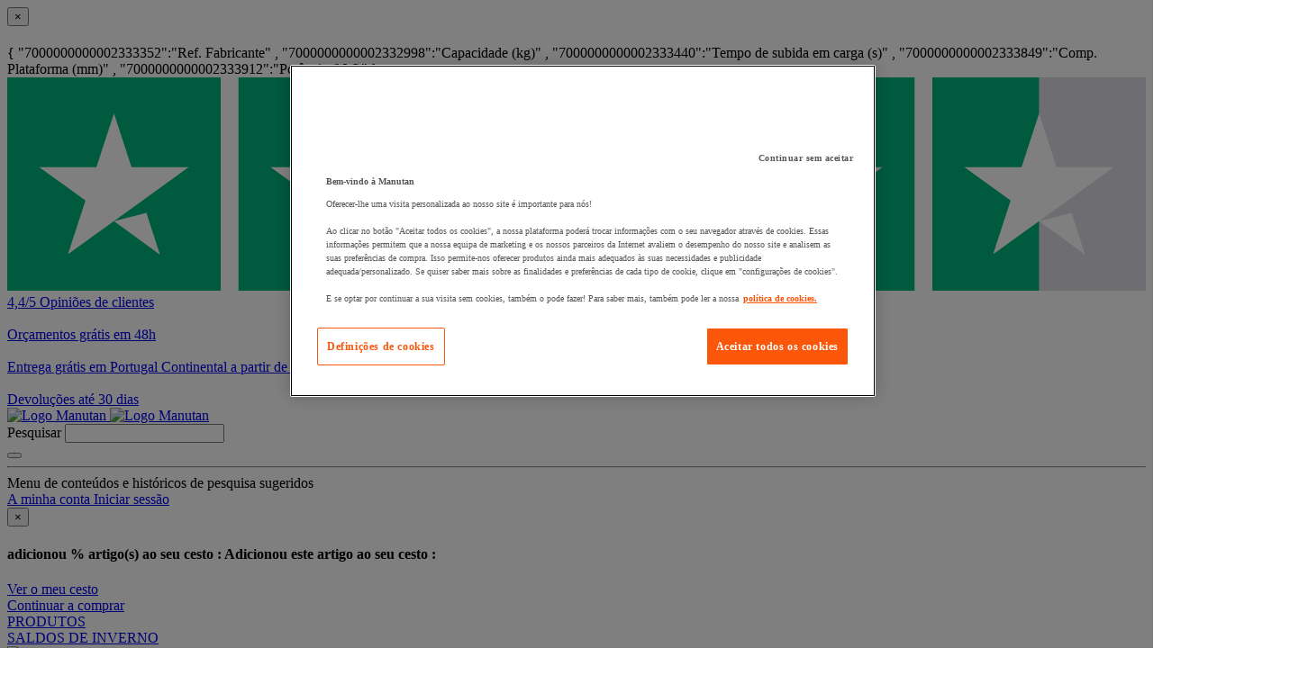

--- FILE ---
content_type: text/plain; charset=UTF-8
request_url: https://cas.avalon.perfdrive.com/jsdata?
body_size: 560
content:
{"ssresp":"0","jsrecvd":"true","__uzmaj":"0c251c64-482e-4c93-9a73-10b8aa67959b","__uzmbj":"1769111530","__uzmcj":"889711014577","__uzmdj":"1769111530","__uzmlj":"FZ+GMgGuPH+1jde+LIq0sJYIs7jiP5AWrdO41nxx+zA=","__uzmfj":"7f90000c251c64-482e-4c93-9a73-10b8aa67959b1-17691115307100-002e9896965fd35996610","uzmxj":"7f90002681bd44-147c-41b3-b50c-d60bbac1d23b1-17691115307110-afe04b013010cb2110","dync":"uzmx","jsbd2":"1555477b-bhgd-aef7-84ea-622045d4514e","mc":{},"mct":"banner-actions-container,chip-text,form-control text-ellipsis js-animateSearchBarInput,hoverover,google-shopping-ms-below-content-button,ProductPageImageViewer-ThumbnailImage img-auto,product_thumbnail productImageListView,breadcrumb-text,productCarouselImage,productPageImageViewer-MainImage"}

--- FILE ---
content_type: text/javascript;charset=UTF-8
request_url: https://apps.bazaarvoice.com/deployments/manutan-pt/main_site/production/pt_PT/rating_summary-config.js
body_size: 2287
content:
/*!
 * Bazaarvoice rating_summary 2.69.2 config
 * Tue, 28 Oct 2025 14:13:37 GMT
 *
 * http://bazaarvoice.com/
 *
 * Copyright 2025 Bazaarvoice. All rights reserved.
 *
 */
window.performance && window.performance.mark && window.performance.mark('bv_loader_configure_rating_summary_start');BV["rating_summary"].configure({"styles":{"standardTextColor":"#5D5D5B","standardTextSize":"14px","standardTextFontFamily":"Roboto, sans-serif","standardTextTransform":"none","standardTextBold":"normal","standardTextItalic":"normal","standardTextUnderline":"none","linkTextStandardColor":"#5D5D5B","linkTextStandardSize":"12px","linkTextStandardFontFamily":"Roboto, sans-serif","linkTextStandardTransform":"none","linkTextStandardBold":"normal","linkTextStandardItalic":"normal","linkTextStandardUnderline":"underline","linkTextVisitedColor":"#5D5D5B","linkTextVisitedFontFamily":"Roboto, sans-serif","linkTextVisitedTransform":"none","linkTextVisitedBold":"normal","linkTextVisitedItalic":"normal","linkTextVisitedUnderline":"underline","linkTextHoverColor":"#DC4603","linkTextHoverSize":"12px","linkTextHoverFontFamily":"Roboto, sans-serif","linkTextHoverTransform":"none","linkTextHoverBold":"normal","linkTextHoverItalic":"normal","linkTextHoverUnderline":"underline","buttonTextStandardColor":"#FFFFFF","buttonTextStandardSize":"14px","buttonTextStandardFontFamily":"Roboto, sans-serif","buttonTextStandardTransform":"none","buttonTextStandardBold":"normal","buttonTextStandardItalic":"normal","buttonTextStandardUnderline":"none","buttonTextHoverColor":"#FFFFFF","buttonTextHoverSize":"14px","buttonTextHoverFontFamily":"Roboto, sans-serif","buttonTextHoverTransform":"none","buttonTextHoverBold":"normal","buttonTextHoverItalic":"normal","buttonTextHoverUnderline":"none","mainBorderBottomStyle":"none","mainBorderBottomColor":"transparent","mainBorderBottomWidth":"0px","mainBorderLeftStyle":"none","mainBorderLeftColor":"transparent","mainBorderLeftWidth":"0px","mainBorderRightStyle":"none","mainBorderRightColor":"transparent","mainBorderRightWidth":"0px","mainBorderTopStyle":"none","mainBorderTopColor":"transparent","mainBorderTopWidth":"0px","mainBorderBottomLeftRadius":"0px","mainBorderBottomRightRadius":"0px","mainBorderTopLeftRadius":"0px","mainBorderTopRightRadius":"0px","mainBackgroundColor":"transparent","modalBackgroundColor":"#ffffff","buttonBorderBottomStyle":"none","buttonBorderBottomColor":"#FFFFFF","buttonBorderBottomWidth":"0px","buttonBorderLeftStyle":"none","buttonBorderLeftColor":"#FFFFFF","buttonBorderLeftWidth":"0px","buttonBorderRightStyle":"none","buttonBorderRightColor":"#FFFFFF","buttonBorderRightWidth":"0px","buttonBorderTopStyle":"none","buttonBorderTopColor":"#FFFFFF","buttonBorderTopWidth":"0px","buttonBorderBottomLeftRadius":"0px","buttonBorderBottomRightRadius":"0px","buttonBorderTopLeftRadius":"0px","buttonBorderTopRightRadius":"0px","buttonColor":"#dc4603","buttonHoverColor":"#FD793D","marginBottom":"16px","marginLeft":"0px","marginRight":"0px","marginTop":"0px","paddingBottom":"6px","paddingLeft":"6px","paddingRight":"6px","paddingTop":"6px","minimalistView":true,"lineBreakMaxWidth":"21em","histogramBarFillColor":"#F3AB09","histogramBarBackgroundColor":"#F5F5F5","histogramBarFontColor":"#5D5D5B","histogramBarFontSize":"14px","histogramBarFontFamily":"Roboto, sans-serif","histogramBarFontTransform":"none","histogramBarFontWeight":"normal","histogramBarFontStyle":"normal","histogramBarFontDecoration":"none","askAQuestionRenderFlag":false,"renderQuestionsAndAnswersSummaryFlag":false,"writeAReviewRenderFlag":false,"histogramRenderFlag":false,"readOnlyFlag":false,"aggregateRatingLocation":"prsSummary"},"messages":{"appTotalContentCount":"{TotalCount, plural, one {{TotalCount} avaliação} other {{TotalCount} avaliações} }","offscreen_summaryStars":"{AverageOverallRating} em {OverallRatingRange} estrelas. Ler as avaliações de","offscreen_stars_no_rating":"Sem valor de classificação","offscreen_secondary_rating_summary":"o valor de classificação geral é {AverageRating} de {RatingRange}.","writeReview":"{Gender, select, other {Escrever uma Avaliação} }","writeReviewPopUp":"Escrever uma Avaliação (abre um pop-up)","qa_ask_a_question_button_label":"This action will open the Question submission form.","askQuestion":"{Gender, select, other {Fazer uma pergunta} }","recommendationCount":"{RecommendedCount} de {TotalRecommendedCount} ({percentage}%) analistas recomendam este produto","totalAAStats":"{TotalCount, plural, one {{TotalSecondaryCount, plural, one {<button type=\"button\" class=\"bv_questionsAndAnswers_link\"> {TotalCount} pergunta </button> e <button type=\"button\" class=\"bv_questionsAndAnswers_link\"> {TotalSecondaryCount} resposta </button> para este produto} other {<button type=\"button\" class=\"bv_questionsAndAnswers_link\"> {TotalCount} pergunta </button> e <button type=\"button\" class=\"bv_questionsAndAnswers_link\"> {TotalSecondaryCount} respostas </button> para este produto} }} few {{TotalSecondaryCount, plural, one {<button type=\"button\" class=\"bv_questionsAndAnswers_link\"> {TotalCount} perguntas </button> e <button type=\"button\" class=\"bv_questionsAndAnswers_link\"> {TotalSecondaryCount} resposta </button> para este produto} other {<button type=\"button\" class=\"bv_questionsAndAnswers_link\"> {TotalCount} perguntas </button> e <button type=\"button\" class=\"bv_questionsAndAnswers_link\"> {TotalSecondaryCount} respostas </button> para este produto} }} many {{TotalSecondaryCount, plural, one {<button type=\"button\" class=\"bv_questionsAndAnswers_link\"> {TotalCount} perguntas </button> e <button type=\"button\" class=\"bv_questionsAndAnswers_link\"> {TotalSecondaryCount} resposta </button> para este produto} other {<button type=\"button\" class=\"bv_questionsAndAnswers_link\"> {TotalCount} perguntas </button> e <button type=\"button\" class=\"bv_questionsAndAnswers_link\"> {TotalSecondaryCount} respostas </button> para este produto} }} other {{TotalSecondaryCount, plural, one {<button type=\"button\" class=\"bv_questionsAndAnswers_link\"> {TotalCount} perguntas </button> e <button type=\"button\" class=\"bv_questionsAndAnswers_link\"> {TotalSecondaryCount} resposta </button> para este produto} other {<button type=\"button\" class=\"bv_questionsAndAnswers_link\"> {TotalCount} perguntas </button> e <button type=\"button\" class=\"bv_questionsAndAnswers_link\"> {TotalSecondaryCount} respostas </button> para este produto} }} }","histogram_readReviews":"{Gender, select, male {{TotalCount, plural, one {Ler {TotalCount} Avaliação} other {Ler {TotalCount} Avaliações} }} female {{TotalCount, plural, one {Ler {TotalCount} Avaliação} other {Ler {TotalCount} Avaliações} }} other {{TotalCount, plural, one {Ler {TotalCount} Avaliação} other {Ler {TotalCount} Avaliações} }} }","readReviews":"{Gender, select, male {{TotalCount, plural, one {Leu uma avaliação} other {Leu {TotalCount} avaliações} }} female {{TotalCount, plural, one {Leu uma avaliação} other {Leu {TotalCount} avaliações} }} other {{TotalCount, plural, one {Leu uma avaliação} other {Leu {TotalCount} avaliações} }} }","offscreen_histogram_ratingDistribution":"{Count, plural, one {{RatingValue, plural, one {{Count} avaliação com {RatingValue} estrela.} other {{Count} avaliação com {RatingValue} estrelas.} }} few {{RatingValue, plural, one {{Count} avaliações com {RatingValue} estrela.} other {{Count} avaliações com {RatingValue} estrelas.} }} many {{RatingValue, plural, one {{Count} avaliações com {RatingValue} estrela.} other {{Count} avaliações com {RatingValue} estrelas.} }} other {{RatingValue, plural, one {{Count} avaliações com {RatingValue} estrela.} other {{Count} avaliações com {RatingValue} estrelas.} }} }","contentIncentivizedSummaries":"{IncentivizedReviewCount} de {TotalCount} revisores receberam um produto de amostra ou participaram numa promoção","contentButtonSamePage":"Link para a mesma página.","offscreen_summaryStars_text":"{AverageOverallRating} de {OverallRatingRange} estrelas, valor médio de classificação. {TotalCount, plural, one {Read a Review.} other {Read {TotalCount} Reviews.} }","offscreen_writeReviewModalNotice":"Esta acção irá abrir uma caixa de diálogo modal.","noReviewsTextRatingSummary":"Nenhuma análise até ao momento"},"locale":"pt_PT","contentLocales":["pt*","pt_PT"],"apiKey":"","starsConfig":{"shape":{"points":"","path":"M24.8676481,9.0008973 C24.7082329,8.54565507 24.2825324,8.23189792 23.7931772,8.20897226 L16.1009423,8.20897226 L13.658963,0.793674161 C13.4850788,0.296529881 12.9965414,-0.0267985214 12.4623931,0.00174912135 L12.4623931,0.00174912135 C11.9394964,-0.00194214302 11.4747239,0.328465149 11.3146628,0.81767189 L8.87268352,8.23296999 L1.20486846,8.23296999 C0.689809989,8.22949161 0.230279943,8.55030885 0.0640800798,9.0294023 C-0.102119784,9.50849575 0.0623083246,10.0383495 0.472274662,10.3447701 L6.69932193,14.9763317 L4.25734261,22.4396253 C4.08483744,22.9295881 4.25922828,23.4727606 4.68662933,23.7767181 C5.11403038,24.0806756 5.69357086,24.0736812 6.11324689,23.7595003 L12.6333317,18.9599546 L19.1778362,23.7595003 C19.381674,23.9119158 19.6299003,23.9960316 19.8860103,23.9994776 C20.2758842,24.0048539 20.6439728,23.8232161 20.8724402,23.5127115 C21.1009077,23.202207 21.1610972,22.8017824 21.0337405,22.4396253 L18.5917612,14.9763317 L24.6967095,10.3207724 C25.0258477,9.95783882 25.0937839,9.43328063 24.8676481,9.0008973 Z"},"widthAndHeight":"14px","fillColor":"#F3AB09","backgroundColor":"#CDCDC8"},"seoMarkupType":"seoMicrodataMarkup","sci":{"enabled":false,"waps":[]},"swat_backend_display":true,"clientName":"manutan-pt","displayCode":"28441","incentivized":false,"configureRatingSummaryDisplayZeroReview":false,"displayTextForRatingSummaryZeroReview":"HIDE_TEXT_FOR_NO_RATINGS"});

--- FILE ---
content_type: text/plain; charset=UTF-8
request_url: https://cas.avalon.perfdrive.com/jsdata?
body_size: 87
content:
{"ssresp":"0","jsrecvd":"true","__uzmaj":"2f56779b-1f2f-4eeb-b56b-3c5d7707c0b4","__uzmbj":"1769111530","__uzmcj":"210501046079","__uzmdj":"1769111530","jsbd2":"8a172c49-bhgd-aef7-37e7-4147155b20eb"}